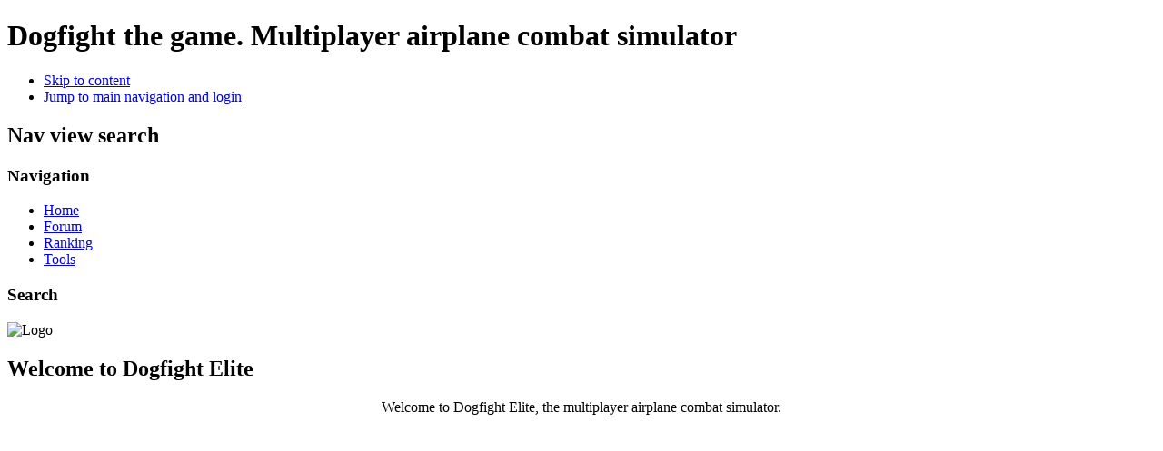

--- FILE ---
content_type: text/html; charset=utf-8
request_url: https://dogfightelite.com/index.php/14-sample-data-articles/68-welcome-to-dogfight
body_size: 3381
content:
<!DOCTYPE html PUBLIC "-//W3C//DTD XHTML 1.0 Transitional//EN" "http://www.w3.org/TR/xhtml1/DTD/xhtml1-transitional.dtd">
<html xmlns="http://www.w3.org/1999/xhtml" xml:lang="en-gb" lang="en-gb" dir="ltr" >
	<head>
		<base href="https://dogfightelite.com/index.php/14-sample-data-articles/68-welcome-to-dogfight" />
	<meta http-equiv="content-type" content="text/html; charset=utf-8" />
	<meta name="keywords" content="dogfight elite the game" />
	<meta name="author" content="Joaquin Grech" />
	<meta name="description" content="dogfight elite the game" />
	<meta name="generator" content="Joomla! - Open Source Content Management" />
	<title>Welcome to Dogfight Elite</title>
	<link href="/templates/beez5/favicon.ico" rel="shortcut icon" type="image/vnd.microsoft.icon" />
	<script type="application/json" class="joomla-script-options new">{"csrf.token":"66c15c78dd4fde78b0839608b14b723e","system.paths":{"root":"","base":""}}</script>
	<script src="/media/jui/js/jquery.min.js?ed9247423f1e95f00fb8ad9815f7e9aa" type="text/javascript"></script>
	<script src="/media/jui/js/jquery-noconflict.js?ed9247423f1e95f00fb8ad9815f7e9aa" type="text/javascript"></script>
	<script src="/media/jui/js/jquery-migrate.min.js?ed9247423f1e95f00fb8ad9815f7e9aa" type="text/javascript"></script>
	<script src="/media/system/js/caption.js?ed9247423f1e95f00fb8ad9815f7e9aa" type="text/javascript"></script>
	<script src="/media/system/js/mootools-core.js?ed9247423f1e95f00fb8ad9815f7e9aa" type="text/javascript"></script>
	<script src="/media/system/js/core.js?ed9247423f1e95f00fb8ad9815f7e9aa" type="text/javascript"></script>
	<script src="/media/system/js/mootools-more.js?ed9247423f1e95f00fb8ad9815f7e9aa" type="text/javascript"></script>
	<script src="/templates/beez5/javascript/md_stylechanger.js" type="text/javascript" defer="defer"></script>
	<script type="text/javascript">
jQuery(window).on('load',  function() {
				new JCaption('img.caption');
			});
	</script>

          
		<link rel="stylesheet" href="/templates/system/css/system.css" type="text/css" />
		<link rel="stylesheet" href="/templates/beez5/css/position.css" type="text/css" media="screen,projection" />
		<link rel="stylesheet" href="/templates/beez5/css/layout.css" type="text/css" media="screen,projection" />
		<link rel="stylesheet" href="/templates/beez5/css/print.css" type="text/css" media="Print" />
		<link rel="stylesheet" href="/templates/beez5/css/beez5.css" type="text/css" />
		<link rel="stylesheet" href="/templates/beez5/css/general.css" type="text/css" />
				<!--[if lte IE 6]>
			<link href="/templates/beez5/css/ieonly.css" rel="stylesheet" type="text/css" />
		<![endif]-->
		<!--[if IE 7]>
			<link href="/templates/beez5/css/ie7only.css" rel="stylesheet" type="text/css" />
		<![endif]-->
		<script type="text/javascript" src="/templates/beez5/javascript/hide.js"></script>

		<script type="text/javascript">
			var big ='72%';
			var small='53%';
			var altopen='is open';
			var altclose='is closed';
			var bildauf='/templates/beez5/images/plus.png';
			var bildzu='/templates/beez5/images/minus.png';
			var rightopen='Open info';
			var rightclose='Close info';
			var fontSizeTitle='Font size';
            var bigger='Bigger';
            var reset='Reset';
            var smaller='Smaller';
            var biggerTitle='Increase size';
            var resetTitle='Revert styles to default';
            var smallerTitle='Decrease size';
		</script>

	
<script type="text/javascript">
(function($){
	$(window).load(function() {
		if (this._gat) {
			tks = this._gat._getTrackers();
			ga_track = function(p) {
				for (i=0; i < tks.length; i++) {
					var n = tks[i]._getName() !== "" ? tks[i]._getName()+"." : "";
					a = [];
					for (i2=0; i2 < p.length; i2++) {
						var b = i2===0 ? n+p[i2] : p[i2];
						a.push(b);
					}
					_gaq.push(a);
				}
			};
			$('a').filter(function() {
				return this.href.match(/.*\.(zip|mp3|mpeg|pdf|doc*|ppt*|xls*|jpeg|png|gif|tiff)/);
			}).click(function(e) {
				ga_track(['_trackEvent', 'download', 'click', this.href]);
			});
			$('a[href^="mailto"]').click(function(e) {
				ga_track(['_trackSocial', 'email', 'send', this.href]);
			 });
			var loc = location.host.split('.');
			while (loc.length > 2) { loc.shift(); }
			loc = loc.join('.');
			var localURLs = [
							  loc,
							  'dogfightplay.com'
							];
			$('a[href^="http"]').filter(function() {
				for (var i = 0; i < localURLs.length; i++) {
					if (this.href.indexOf(localURLs[i]) == -1) return this.href;
				}
			}).click(function(e) {
				ga_track(['_trackEvent', 'outbound', 'click', this.href]);
			});
		}
	});
})(jQuery);
</script>
<script type="text/javascript">
		var _gaq = _gaq || [];
_gaq.push(['_setAccount', 'UA-36811148-1'], ['_setDomainName', 'dogfightplay.com'], ['_setCustomVar',1,'author','Joaquin Grech',3], ['_setCustomVar',2,'categories','Sample Data-Articles',3], ['_setCustomVar',3,'year','2011',3], ['_setCustomVar',4,'user-type','guest',3], ['_trackPageview']);
(function() {
            var ga = document.createElement('script'); ga.type = 'text/javascript'; ga.async = true;
            ga.src = ('https:' == document.location.protocol ? 'https://ssl' : 'http://www') + '.google-analytics.com/ga.js';
            var s = document.getElementsByTagName('script')[0]; s.parentNode.insertBefore(ga, s);
          })();

          </script>
</head>

	<body>

<div id="all">
	<div id="back">
			<div id="header">
							<div class="logoheader">
					<h1 id="logo">

																				<span class="header1">
					Dogfight the game. Multiplayer airplane combat simulator					</span></h1>
				</div><!-- end logoheader -->

					<ul class="skiplinks">
						<li><a href="#main" class="u2">Skip to content</a></li>
						<li><a href="#nav" class="u2">Jump to main navigation and login</a></li>
											</ul>
					<h2 class="unseen">Nav view search</h2>
					<h3 class="unseen">Navigation</h3>
					<ul class="nav menu mod-list">
<li class="item-464 current active"><a href="/index.php" >Home</a></li><li class="item-444"><a href="/index.php/forum-alias" >Forum</a></li><li class="item-493"><a href="https://dogfightelite.azurewebsites.net/dogfightelite/dogfightplay/topplayers/" >Ranking</a></li><li class="item-492"><a href="https://dogfightelite.azurewebsites.net/dogfightplay/management/" >Tools</a></li></ul>

					<div id="line">
					<div id="fontsize"></div>
					<h3 class="unseen">Search</h3>
					
					</div> <!-- end line -->
		<div id="header-image">
			
							<img src="/templates/beez5/images/fruits.jpg"  alt="Logo" />
					</div>
					</div><!-- end header -->
				<div id="contentarea">
					<div id="breadcrumbs">

							

					</div>

					
					<div id="wrapper2" class="shownocolumns">

						<div id="main">

						
							<div id="system-message-container">
	</div>

							<div class="item-page" itemscope itemtype="https://schema.org/Article">
	<meta itemprop="inLanguage" content="en-GB" />
	
		
			<div class="page-header">
		<h2 itemprop="headline">
			Welcome to Dogfight Elite		</h2>
							</div>
					
		
	
	
		
								<div itemprop="articleBody">
		<p style="text-align: center;">Welcome to Dogfight Elite, the multiplayer airplane combat simulator.</p>
<center>
<table border="0">
<tbody>
<tr>
<td><center><iframe width="560" height="315" src="https://www.youtube.com/embed/afYFhHS1hG4" frameborder="0" allow="accelerometer; autoplay; encrypted-media; gyroscope; picture-in-picture" allowfullscreen></iframe></center></td>
</tr>
</tbody>
</table>
</center>
<p style="text-align: center;">Dogfight Elite is a WWI & WWII flight simulator that runs on mobile, desktop computers and VR headsets like the Oculus Quest.<br /> You can download it from the <a href="http://itunes.apple.com/app/dogfightelite/id1073557947?mt=8">Apple store</a> or from <a href="http://market.android.com/details?id=com.echoboom.dogfightelite">Google Play</a> , <a href="http://www.amazon.com/gp/mas/dl/android?p=com.echoboom.dogfightelite">Amazon</a> , <a href="https://apps.microsoft.com/detail/9PM2KGHZKZ50">Windows Store</a> , <a href="https://www.oculus.com/experiences/quest/3881629141886138/">Oculus Quest</a> , <a href="http://store.steampowered.com/app/480500">PC & Mac</a></p>
<p style="text-align: center;"> </p>
<h3 style="text-align: center;">Oculus Quest / VR Trailer</h3>
<center>
<table border="0">
<tbody>
<tr>
<td><center><iframe width="560" height="315" src="https://www.youtube.com/embed/-LPyU6xooO4" frameborder="0" allow="accelerometer; autoplay; encrypted-media; gyroscope; picture-in-picture" allowfullscreen></iframe></center></td>
</tr>
</tbody>
</table>
</center>
<p style="text-align: center;"> </p>
<h3 style="text-align: center;">Forum</h3>
<p style="text-align: center;">If you are already a Dogfight Elite pilot, come and join the <a href="/index.php/forum/index">community here.</a></p> 	</div>

	
							</div>


						</div><!-- end main -->

					</div><!-- end wrapper -->

				
			
					<div class="wrap"></div>

				</div> <!-- end contentarea -->

			</div><!-- back -->

		</div><!-- all -->

		<div id="footer-outer">

		
			<div id="footer-sub">

							<div id="footer">
			
					
<div class="udtwitterfollow">
			<script type="text/javascript">!function(d,s,id){
				var js,fjs=d.getElementsByTagName(s)[0];
				if(!d.getElementById(id)){
					js=d.createElement(s);
					js.id=id;
					js.src="http://platform.twitter.com/widgets.js";
					fjs.parentNode.insertBefore(js,fjs);
					}
				}
				(document,"script","twitter-wjs");
			</script>
			<a href="http://twitter.com/DogfightElite" class="twitter-follow-button" data-show-count="false" data-lang="en" data-align="left" data-size="large">Follow @DogfightElite</a></div>
					<p>
						Powered by <a href="http://www.joomla.org/">Joomla!&#174;</a>
					</p>

							</div><!-- end footer -->
			
			</div>

		</div>
		
	</body>
</html>
